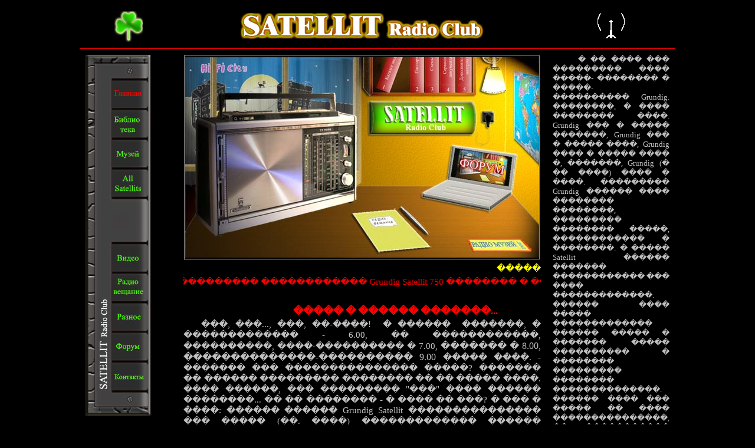

--- FILE ---
content_type: text/html; charset=UTF-8
request_url: http://satellit-club.ru/
body_size: 26354
content:
<html>

<head>
<meta http-equiv="Content-Language" content="ru">
<meta http-equiv="Content-Type" content="text/html; charset=windows-1251">
<title>SATELLIT Radio Club</title>
<meta name="keywords" content="Satellit, Grundig">
<meta name="description" content="���� ��������� ��������������� GRUNDIG SATELLIT. ��������, ����, �����, ����������, ����� ���� 19 ������� ��������������� ����������� ����� Satellit ����� GRUNDIG.">
<style fprolloverstyle>A:hover {color: red; font-weight: bold}
<link rel="icon" href="/favicon.ico" type="image/x-icon">
<link rel="shortcut icon" href="/favicon.ico" type="image/x-icon"> 
</style>
</head>

<body bgcolor="#000000">

<div align="center">
	<table border="0" cellpadding="0" cellspacing="0" bgcolor="#000000" width="920" height="2005">
		<!-- MSTableType="layout" -->
		<tr>
			<td valign="top">
			<!-- MSCellType="ContentHead" -->
			<table cellpadding="0" cellspacing="0" border="0" width="100%" height="100%">
				<!-- MSCellFormattingTableID="5" -->
				<tr>
					<td height="100%">
					<!-- MSCellFormattingType="content" -->
					<table border="0" width="100%" height="100%" cellpadding="10" cellspacing="0">
	<tr>
		<td width="100%" height="100%" valign="middle">
		<p align="center">
		<img border="0" src="clover.jpg" width="50" height="54"></td>
	</tr>
					</table>
	</td>
				</tr>
				<tr>
					<td bgcolor="#FF0000" height="1" width="100%">
					<img alt="" width="1" height="1" src="MsSpacer.gif"></td>
				</tr>
			</table>
			</td>
			<td valign="middle">
			<!-- MSCellType="ContentHead" -->
			<table cellpadding="0" cellspacing="0" border="0" width="100%" height="100%">
				<!-- MSCellFormattingTableID="6" -->
				<tr>
					<td valign="middle" height="100%">
					<!-- MSCellFormattingType="content" -->
					<p align="center">
			<img border="0" src="Satellitradioclub.gif" width="415" height="45" alt="Satellit Radio Club Grundig Satellit"></td>
				</tr>
				<tr>
					<td bgcolor="#FF0000" height="1" width="100%">
					<img alt="" width="1" height="1" src="MsSpacer.gif"></td>
				</tr>
			</table>
			</td>
			<td valign="top" height="75">
			<!-- MSCellType="ContentHead" -->
			<table cellpadding="0" cellspacing="0" border="0" width="100%" height="100%">
				<!-- MSCellFormattingTableID="7" -->
				<tr>
					<td valign="middle" height="100%">
					<!-- MSCellFormattingType="content" -->
					<p align="center">
<img border="0" src="antena.gif" width="50" height="50"></td>
				</tr>
				<tr>
					<td bgcolor="#FF0000" height="1" width="100%">
					<img alt="" width="1" height="1" src="MsSpacer.gif"></td>
				</tr>
			</table>
			</td>
		</tr>
		<tr>
			<td msopnltype="NavBody" width="130">
			<!-- MSCellType="NavBody" -->
			<table cellpadding="0" cellspacing="0" border="0" width="100%" height="100%">
				<!-- MSCellFormattingTableID="10" -->
				<tr>
					<td msopnltype="NavBody" height="100%" width="100%">
					<!-- MSCellFormattingType="content" -->
					<table border="0" width="100%" height="100%" cellpadding="10" cellspacing="0">
						<tr>
							<td width="130" height="100%" valign="top">
							<map name="FPMap1">
							<area href="http://www.satellit-club.ru/forum/" shape="rect" coords="45, 469, 108, 520">
							<area href="All_Satellits.htm" shape="rect" coords="43, 192, 109, 244">
							<area href="Schedule1.htm" shape="rect" coords="44, 369, 109, 421">
							<area href="Museum.htm" shape="rect" coords="43, 143, 109, 192">
							<area href="Miscellaneous.htm" shape="rect" coords="44, 420, 109, 470">
							<area href="Contact.htm" shape="rect" coords="45, 520, 107, 573">
							<area href="Library.htm" shape="rect" coords="44, 92, 109, 143">
							<area href="Video.htm" shape="rect" coords="45, 319, 109, 370">
							</map>
							<img border="0" src="Menu1.jpg" width="110" height="612" usemap="#FPMap1"><p align="justify">
							<font color="#C0C0C0" size="2"><span lang="en-us">&nbsp;&nbsp;&nbsp;&nbsp;</span></font><font size="2" color="#FFFF00">�</font><font color="#FFFF00" style="font-size: 10pt">����� 
							�� ����� ����� - �������� ������� ��� �� �/���������� 
							�� ��������<span lang="en-us"> E-Bay!</span> 
							���������� ����������<span lang="en-us"> </span>� 
							������� <span lang="en-us">.de </span>&nbsp;� .<span lang="en-us">com
							</span></font></p>
							<p align="center">
							<b><font color="#FF0000" style="font-size: 12pt">� 
							�� ������� ��� <span lang="en-us">Tuvalu?</span></font></b></p>
							<p align="justify">
							<font color="#FFFF00" style="font-size: 10pt">&nbsp;&nbsp;&nbsp; 
							��������, ����� ���������� �����! ������� �� ����� 
							����� ������� ����� �� ������ ������.&nbsp; ������ - 
							��� ��������� �����������, ���-����������&nbsp; 
							����-���� �� ��������� �� 9-�� ��������. ��������� 
							����� 10,5 ���. �������. ����, ������&nbsp; - 
							������! �� ���� �����! <span lang="en-us">Guest from 
							Tuvalu, please write to us!</span></font></p></td>
						</tr>
					</table>
					</td>
				</tr>
			</table>
			</td>
			<td valign="top" width="626">
			<!-- MSCellType="ContentBody" -->
			<table cellpadding="0" cellspacing="0" border="0" width="100%" height="100%">
				<!-- MSCellFormattingTableID="4" -->
				<tr>
					<td height="100%" width="100%">
					<!-- MSCellFormattingType="content" -->
					<table border="0" width="100%" height="100%" cellpadding="10" cellspacing="0">
						<tr>
							<td width="630" height="100%" valign="top" bordercolor="#000000" bordercolorlight="#000000" bordercolordark="#000000">
							<div align="center">
								<table cellpadding="0" cellspacing="0" bordercolorlight="#C0C0C0" bordercolordark="#C0C0C0" border="1" width="604" height="348">
									<!-- MSTableType="layout" -->
									<tr>
										<td valign="middle" height="346">
										<p align="center" style="margin-top: 0; margin-bottom: 0">
			<map name="FPMap0">
			<area coords="282, 264, 356, 258, 416, 322, 329, 329" shape="polygon" href="Schedule1.htm" alt="������������">
			<area href="http://www.satellit-club.ru/forum/" shape="polygon" coords="457, 154, 555, 168, 549, 220, 450, 204" alt="�����">
			<area href="All_Satellits.htm" shape="polygon" coords="20, 105, 256, 87, 291, 100, 292, 240, 53, 301, 21, 269" alt="All Satellits. ������� �������">
			<area href="Museum.htm" shape="polygon" coords="479, 307, 572, 307, 590, 330, 486, 329">
			<area alt="����������" coords="300, 0, 492, 68" shape="rect" href="Library.htm">
			</map>
			<img border="0" src="Cabinet.jpg" width="600" height="340" usemap="#FPMap0"></td>
									</tr>
								</table>
								<p class="MsoNormal" align="justify" style="margin-top: 5px; margin-bottom: 0">
								<font face="Times New Roman" color="#FFFF00" style="font-size: 11pt">
								<marquee scrollamount="2" scrolldelay="0">��������� ����������� �� �������� eBay.de > Satellit 650 -&nbsp; �� 300 �� 435 EUR (Buy it now),&nbsp; Satellit 2400 Stereo -&nbsp; 121 EUR, Satellit 1400 SL - 101 EUR, Satellit 500 � 111 EUR, Satellit 700 - 220 EUR,&nbsp; Satellit 3000 � 165 EUR, Satellit 3400 - 340 EUR, Satellit 6001 � 190 EUR (Sold), Satellit 2000 � 131 EUR, Satellit 2100 � 79 EUR, Satellit 600 � 191 EUR (Sold).</marquee></font></p>
								<p class="MsoNormal" style="margin-top: 5px; margin-bottom: 0">
								<font color="#FF0000" style="font-size: 11pt">
								<a href="Manuals.htm"><font color="#FF0000">
								<marquee behavior="alternate" scrollamount="1" scrolldelay="5" height="22">����������� ������������ Grundig Satellit 750 �������� � ����������!</marquee></font></a></font></p>
								<p class="MsoNormal" style="margin-top: 5px; margin-bottom: 0">&nbsp;
								</p>
								<table border="0" cellpadding="0" width="606" height="142" bordercolorlight="#C0C0C0" bordercolordark="#C0C0C0" id="table9" style="border-collapse: collapse">
									<tr>
										<td valign="top" bordercolor="#000000" bordercolorlight="#000000" bordercolordark="#000000">
										<p align="center" style="margin-top: 3px; margin-bottom: 0">
										<span style="font-weight: 700">
										<font face="Times New Roman" style="font-size: 13pt" color="#FF0000">&nbsp;&nbsp;&nbsp;&nbsp;&nbsp;&nbsp;&nbsp;&nbsp;&nbsp;&nbsp;&nbsp;&nbsp;&nbsp;&nbsp;&nbsp;&nbsp;&nbsp;&nbsp;&nbsp;&nbsp;&nbsp;&nbsp;&nbsp;&nbsp;&nbsp;&nbsp;&nbsp;&nbsp;����� 
										� ������ �������...</font></span></p>
										<p align="justify" style="margin-top: 3px; margin-bottom: 0">
										<font color="#C0C0C0">&nbsp;&nbsp;
										</font>
										<font face="Times New Roman" style="font-size: 11pt" color="#C0C0C0">
										���, ���..., ���, ��-����!&nbsp; � ������&nbsp; 
										�������, � ������������� - 6.00, �� 
										������������, ����������, 
										����-���������� � 7.00,</font><font face="Times New Roman" style="font-size: 11pt">
										</font><font color="#C0C0C0">������� � 
										8.00, ��������������-���������� 9.00
										<span style="font-size: 11pt">����� 
										����. - ������� ��� ��������������� 
										�����? ������� �� ������ ��������� 
										�������� �� �� ����� ����. ���� ������, 
										��� ��������� &quot;���&quot; ���� ������ 
										��������... �� �� �������� - � ���� �� 
										���? � ��� � ����: ������ ������
										<span lang="en-us">Grundig Satellit
										</span>��������������� ��� ����� (��. 
										����) ������������� ������ ������� 
										������. ������� ����� ���������. �� 
										�������������� ����� � ����� �������&nbsp; 
										� �������� ������������� &quot;������� ���&quot; � 
										����� ����� �������.&nbsp;&nbsp; </span>
										���� ��� ���������� ���� � �������&nbsp; 
										�����������, ������ <span lang="en-us">
										<a href="mailto:admin@satellit-club.ru">
										<font color="#FF0000">
										admin@satellit-club.ru</font></a></span></font></p>
										<p align="justify" style="margin-top: 3px; margin-bottom: 0">
										<font color="#C0C0C0">&nbsp;</font></p>
										<p align="justify" style="margin-top: 3px; margin-bottom: 0">
										&nbsp;&nbsp;&nbsp;
										<img border="0" src="Matetials/miscellaneous_photo/When_midnight_in_Moscow1.jpg" width="278" height="281">&nbsp;&nbsp;&nbsp;&nbsp;&nbsp;&nbsp;&nbsp;
										<img border="0" src="Matetials/miscellaneous_photo/When_midnight_in_Moscow.jpg" width="267" height="278"></p>
										<p align="justify" style="margin-top: 3px; margin-bottom: 0">
										&nbsp;</p>
										<p align="justify" style="margin-top: 3px; margin-bottom: 0">
										<font color="#C0C0C0" style="font-size: 11pt">
										<span lang="en-us">&nbsp;&nbsp;&nbsp;&nbsp;&nbsp; 
										P.S. </span>������ �����, ��� ������ 
										����� 30 ���, ������ ���������� :)
										</font></p></td>
									</tr>
								</table>
								<p class="MsoNormal" align="justify" style="margin-top: 5px; margin-bottom: 0">
								<font face="Times New Roman" style="font-size: 10pt">
								�<font color="#C0C0C0">&nbsp;&nbsp;&nbsp;&nbsp;&nbsp;&nbsp;&nbsp;&nbsp;</font></font></p>
								<table border="0" cellpadding="0" width="604" height="142" bordercolorlight="#C0C0C0" bordercolordark="#C0C0C0" id="table6" style="border-collapse: collapse">
									<tr>
										<td valign="top" bordercolor="#000000" bordercolorlight="#000000" bordercolordark="#000000">
										<p align="center" style="margin-top: 3px; margin-bottom: 0">
										<span style="font-weight: 700">
										<font face="Times New Roman" style="font-size: 13pt" color="#FF0000">&nbsp;&nbsp;</font></span></p>
										<p align="center" style="margin-top: 3px; margin-bottom: 0">
										<span style="font-weight: 700">
										<font face="Times New Roman" style="font-size: 13pt" color="#FF0000">&nbsp;&nbsp;&nbsp;&nbsp;&nbsp;&nbsp;&nbsp;&nbsp;&nbsp;&nbsp;&nbsp;&nbsp;&nbsp;&nbsp;&nbsp;&nbsp;&nbsp;&nbsp;&nbsp;&nbsp;&nbsp;&nbsp;&nbsp;&nbsp;&nbsp;&nbsp; 
										�������� ���������� <span lang="en-us">�</span>��
										<span lang="en-us">Satellit 210</span></font></span><font face="Times New Roman" style="font-size: 11pt" color="#C0C0C0"><a href="Matetials/Satellit%20210/antenasendSatellit210.jpg"><img border="0" src="Matetials/Satellit%20210/antenasendSatellit210_small1.jpg" xthumbnail-orig-image="Matetials/Satellit 210/���������� ������ Satellit 210.jpg" align="left" hspace="10"></a></font></p>
										<p align="justify" style="margin-top: 3px; margin-bottom: 0">
										<font face="Times New Roman" style="font-size: 11pt" color="#C0C0C0">&nbsp;&nbsp;&nbsp;&nbsp; 
										����� ���� � � ������ ����� ��� ������� 
										���������� ��������� ���������� �������� 
										� ������� ���������. �������� ������ 
										�������&nbsp; ���������� - ���������� 
										��������� �����������. ���� ��� 
										������������ ����������, �� ����� 
										��������������, � ���� � ����� ������� � 
										�������, ����� ������ �������� 
										���������� � ���������� �� ������������� 
										������, ����������&nbsp; � ���������. 
										������� ��������, ��� ������������ 
										���������� ������ ����� �����. ���� 
										����������� ��������� �������� ���, 
										���������� ������������ 12�18 
										(&quot;����������&quot;) ��� �������� ��������� � 
										����������� ����������. </font></td>
									</tr>
								</table>
							</div>
							</td>
						</tr>
					</table>
					</td>
				</tr>
			</table>
			</td>
			<td valign="top" height="1202" width="164">
			<!-- MSCellType="ContentBody" -->
			<table cellpadding="0" cellspacing="0" border="0" width="100%" height="100%">
				<!-- MSCellFormattingTableID="3" -->
				<tr>
					<td height="100%" width="100%">
					<!-- MSCellFormattingType="content" -->
					<table border="0" width="100%" height="100%" cellpadding="10" cellspacing="0">
						<tr>
							<td valign="top">
							<p align="justify">
							<font color="#C0C0C0" style="font-size: 10pt">
							<span lang="en-us">&nbsp;&nbsp;&nbsp;&nbsp; </span>� �� ���� ��� ��������� ���� 
							�����- �������� � 
			�����-���������� <span lang="EN-US">Grundig</span>. ��������, � ���� 
			�������� ����. Grundig ��� � ����� �������, Grundig ��� � ����� 
			����, Grundig ���� � ����� ���� �, �������, Grundig (� �� ����) ���� 
			� ����. ��������� <span lang="EN-US">Grundig </span>������ ���� 
			�������� ��������, ��������� �������� �����, ������������ � 
			��������. � ����� <span lang="EN-US">Satellit </span>������ ������� 
			������������ ��� ���� �������������. ������ ���� ����� ������������� 
			������ ����� � ������� <span lang="ru">����� ����������</span> � 
			�������� ��������� �������� <span lang="ru">��������������</span>. 
			������ ���� ��� ����� �� ���� ���������������, �� ����������� 
			������� ����������, ����������� � ��������������� ���������� ���� 
			���������. � � �������� �� ����� ����� ��� ����� �������. ������� 
			����� <span lang="EN-US">Grundig Satellit</span>, �� ���� �� 
			�������� � ��� �����-������ ����������. �� ������ ����� ��� �������� 
			��������� � ������������ �� ������ ����������!</font><p align="justify">
							&nbsp;<p align="justify">
							&nbsp;<p align="justify">
							&nbsp;<div align="center">
								<table border="3" cellpadding="0" cellspacing="0" width="114" height="70" bordercolorlight="#CCCC00" bordercolordark="#CCCC00" id="table3" bordercolor="#999999">
									<tr>
										<td>
<a href="http://www.yandex.ru/redir?dtype=stred&pid=7&cid=1228&url=http://weather.yandex.ru/index.xml?city=27612"><img src="http://info.weather.yandex.net/informer/120x156/27612.png" border="0" alt="������.������"/></a></td>
									</tr>
								</table>
								<p>&nbsp;</div>
							<p align="center">
							<img border="0" src="clover.jpg" width="50" height="54"><p align="center">
							&nbsp;<p align="center">
							<font color="#FFFF00" style="font-size: 12pt">�����: 
							���� ������ &quot;���������� <span lang="en-us">GRUNDIG &quot;!</span></font></td>
						</tr>
					</table>
					</td>
				</tr>
			</table>
			</td>
		</tr>
		<tr>
			<td colspan="3" valign="top" height="728">
			<table cellpadding="0" cellspacing="0" border="0" width="100%" height="100%" xmstabletype="nolayout">
				<!-- MSCellFormattingTableID="8" -->
				<tr>
					<td valign="top" height="100%">
					<!-- MSCellFormattingType="content" -->
					<div align="center">
	<table border="0" cellpadding="0" width="894" height="152" bordercolorlight="#C0C0C0" bordercolordark="#C0C0C0" id="table8" style="border-collapse: collapse">
		<tr>
			<td>
								<p class="MsoNormal" style="margin-top: 5px; margin-bottom: 0" align="center">
								<font color="#FF0000" face="Times New Roman" style="font-size: 13pt; font-weight:700">
								<span lang="en-us">SATELLIT 750? - </span>��� 
								�����, ��� �� �����...</font></p>
											<p class="MsoNormal" align="justify" style="margin-top: 5px; margin-bottom: 0">
								<font face="Times New Roman" color="#C0C0C0" style="font-size: 10pt">&nbsp;&nbsp;&nbsp;&nbsp;&nbsp;&nbsp;
								<span lang="en-us">&nbsp;</span>&nbsp; </font>
								<font face="Times New Roman" color="#C0C0C0" style="font-size: 11pt">
								������������� ��������� �������� ������ � ����� 
								��� �� �������� <span lang="en-us">ETON. </span>
								� ����� ����� ���� �������� � ������� �����<b>
								</b><span lang="en-us"><b>GRUNDIG SATELLIT 750</b>!
								</span>���������� ��� ������� �������� ���� 
								���������&nbsp; � �����������&nbsp; ����������� 
								����� ���������������.&nbsp; ����� ����� ������� 
								������ �������, �� ������ ��������� ����������� 
								���� ������, �� ����&nbsp; �������� ������ -&nbsp;
								<span lang="en-us">Satellit </span>���! 
								�������������, �������������&nbsp; ������ ���� 
								������������ ��������� <span lang="en-us">Tecsun
								</span>��� ��������� <span lang="en-us">Tecsun 
								S2000</span>. ����� �� �������� ���� � � 
								����������&nbsp; <span lang="en-us">Satellit 800 
								(Tecsun Ham-2000).&nbsp; </span>�����&nbsp;
								<span lang="en-us">Satellit 750 </span>�������� 
								�������� ����� ����� ����������������
								<span lang="en-us">(Satellit </span>65<span lang="en-us">0</span> 
								� <span lang="en-us">Satellit 800). </span>
								��������� ����������� ����������� �������. 
								������� ��������������: ��������� AM, FM , SW, 
								LW, SSB, <span lang="en-us">Air. </span>�������:
								<span lang="en-us">AM </span>1711-30000 ���.<span lang="en-us">&nbsp; 
								Air </span>117-137 ���. 1000 ����� ������, 
								������������ �������, ���������� � �. �. ����� 
								��������� ������� ���������� (360&#730;) 
								�������������� ������� � <span lang="en-us">USB
								</span>����� ��� ����������� <span lang="en-us">
								MP3 </span>������. ��������������� ��������� 
								��������&nbsp; ����� 300<span lang="en-us">$.
								</span>����� �� �������� ����������� � ������ 
								��� ��������� <span lang="en-us">Satellit 750</span>, 
								���� ���� �� ��������. ��� �, �������� ��������� 
								����� � �������� ����-�����!</font></p>
											<p class="MsoNormal" align="center" style="margin-top: 0; margin-bottom: 0">
								<font face="Times New Roman" color="#C0C0C0" style="font-size: 11pt">
								&nbsp;���� ����� ����������
								<a href="http://www.etoncorp.com/product_card/?p_ProductDbId=351064">
								<font color="#CCCC00">�����</font></a>!</font></p>
								<p class="MsoNormal" align="center" style="margin-top: 0; margin-bottom: 0">
								&nbsp;</p>
								<p class="MsoNormal" align="justify" style="margin-top: 5px; margin-bottom: 0">
								<font face="Times New Roman" style="font-size: 11pt" color="#C0C0C0">
								<span lang="en-us">P.S. </span>����� � ���� 
								��������� �� �������������� ����!</font></p>
								<p class="MsoNormal" align="justify" style="margin-top: 5px; margin-bottom: 0">
								&nbsp;</p>
								</td>
		</tr>
	</table>
	<table border="0" cellpadding="0" width="894" height="152" bordercolorlight="#C0C0C0" bordercolordark="#C0C0C0" id="table7" style="border-collapse: collapse">
		<tr>
			<td>
							<p align="center" style="margin-top: 0; margin-bottom: 0">
							<font color="#FF0000" style="font-size: 13pt; font-weight:700">
							��� ������� <span lang="en-us">SATELLIT 208, 210, 
							1000!</span></font><p align="justify" style="margin-top: 0; margin-bottom: 0">
							<font color="#C0C0C0" style="font-size: 10pt">&nbsp;&nbsp;&nbsp;&nbsp;&nbsp;&nbsp;&nbsp;&nbsp;&nbsp;
							</font>
							<font color="#C0C0C0" style="font-size: 11pt">
							���������� � ��������� ���� �� ������������� �/���������� 
							������� �������� �������� �� ��������� ������ 
							�������, ����� �����, ��� ����������, �� ���� 
							���������� ������.... </font>
								<p align="justify" style="margin-top: 0; margin-bottom: 0">
							<font color="#C0C0C0"><font style="font-size: 11pt">&nbsp;&nbsp;&nbsp;&nbsp;&nbsp;&nbsp;&nbsp;&nbsp;&nbsp; 
							����: �������� ���������� ������ �� ������� ������� 
							�����������, ��������� ��������� ����������� ������. 
							�������� �������� �� ������� (������ ��� ���)<span lang="en-us">.
							</span>�������� ��������: ��������� 
							����������������� ���� ������, ��������������, 
							���������, ��������</font><span style="font-size: 11pt">� 
							(<span lang="en-us">&quot;</span>�������<span lang="en-us">&quot;</span> 
							���������� ��������� ��������������<span lang="en-us">-</span>�������<span lang="en-us">).
							</span>����������� ������ ������� <span lang="en-us">
							SW (</span>���������� ������� ����� ������) - ���� � 
							���, ��� �������� ��������� �����&nbsp; ��������, � 
							��� ��������� ��� ������, �.�. ������ �� 
							������������. ����� ����� ����� ����� ����� ������ . 
							��������� ����������������� ���� ���������� � ������ 
							� S-�����. �������� �������� �� <span lang="en-us">
							FM</span> ��������<span lang="en-us"> - </span>����� 
							����� ������ ����������, ������, ��� �������, ������ 
							���������.&nbsp; ��������� ��������:&nbsp; ��������� 
							&quot;����������&quot; �������� �������� ������������� ��� 
							������ ������ ��������� �������� ���� (������ ����� 
							�����). ������ ��� ���������� ������������, �� ��� 
							������&nbsp; �������� �������� �� ���� ���������,&nbsp; 
							�� ������ ����� �� ������, �� ���� �������� ������. 
							���, ������� � ���!</span></font><p class="MsoNormal" align="justify" style="margin-top: 5px; margin-bottom: 0">
								&nbsp;</p>
								</td>
		</tr>
	</table>
	<table border="0" cellpadding="0" width="894" height="152" bordercolorlight="#C0C0C0" bordercolordark="#C0C0C0" id="table5" style="border-collapse: collapse">
		<tr>
			<td>
								<p class="MsoNormal" align="center" style="margin-top: 5px; margin-bottom: 0">
								<font color="#FF0000" face="Times New Roman" style="font-size: 13pt; font-weight: 700">&nbsp;&nbsp;&nbsp;&nbsp;&nbsp;&nbsp;&nbsp;&nbsp; ����������� 
								������ ���!</font></p>
								<p class="MsoNormal" align="justify" style="margin-top: 5px; margin-bottom: 0">
								<font face="Times New Roman" color="#C0C0C0" style="font-size: 10pt">&nbsp;&nbsp;&nbsp;&nbsp;&nbsp;&nbsp;&nbsp;&nbsp;&nbsp;&nbsp; 
								</font>
								<font face="Times New Roman" color="#C0C0C0" style="font-size: 11pt">��� ������������� ���� ��� ������ ����������� 
								������������ � ����� ���������: ������� � 
								��������� ��� ��������, � �������� ��� �� 
								�������� �������, ����� ����������� , ��� 
								������� ������� ����-�� �������. ������ ���� 
								����� ���� ����� - �� ������������ ��������� � 
								���������� ��&nbsp; ��������� ������������ 
								�������� � ����. ���������� ���������, 
								���������� ���������� ������� �� ������ 
								��������� ��������� ���������� �����������������. 
								� ���������� ����� ���������� ������� ����� 
								���������� ����� �������.&nbsp; ������ ������ 
								��� ����� ������� �����. � ������� 
								<a href="Schedule1.htm"><font color="#CCCC00">������������</font></a>, 
								������������ ������ �� ����� ���� �������� 
								�������������, �������� �� ������� �����. �� 
								������� ����� ������� �� ���� ����� 
								������������, ��� ������������ �&nbsp; 
								����������� �������, ��������� ����������� � 
								������� ����� ������ �������� ����������!</font></p>
			<p class="MsoNormal" align="justify" style="margin-top: 5px; margin-bottom: 0">
								&nbsp;</p>
								</td>
		</tr>
	</table>
					</div>
					<p align="right" style="margin-top: 0; margin-bottom: 0">
&nbsp;<p align="right" style="margin-top: 0; margin-bottom: 0">
&nbsp;<p align="right" style="margin-top: 0; margin-bottom: 0">
&nbsp;<p align="right" style="margin-top: 0; margin-bottom: 0">
&nbsp;<p align="right" style="margin-top: 0; margin-bottom: 0">
<font face="Verdana" color="#FFFFFF" style="font-size: 9pt; font-weight: 700">
<span style="background-color: #FF0000">&nbsp;�<span lang="en-us"> </span>&quot;<span lang="en-us">Satellit 
Radio Club</span>&quot;</span><span style="background-color: #FF0000" lang="en-us">, 
2008</span></font></td>
				</tr>
				<tr>
					<td bgcolor="#FF0000" height="1" width="100%">
					<img alt="" width="1" height="1" src="MsSpacer.gif"></td>
				</tr>
			</table>
			</td>
		</tr>
		</table>
</div>

<p align="center"><font color="#FF0000">
<span lang="en-us" style="font-size: 11pt">
<a href="mailto:admin@satellit-club.ru"><font color="#FF0000">admin@satellit-club.ru</font></a></span></font></p>

</body>

</html>
<a href="http://www.yandex.ru/redir?dtype=stred&pid=7&cid=1228&url=http://weather.yandex.ru/index.xml?city=27612"><img width="1" height="1" src="http://www.yandex.ru/redir?dtype=stred&pid=7&cid=1227&url=http://img.yandex.ru/i/pix.gif" alt="" border="0"/></a>